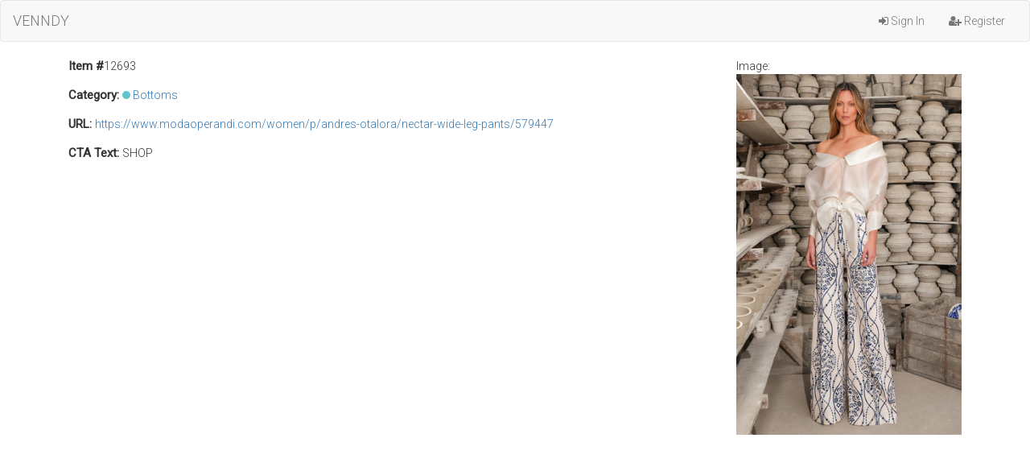

--- FILE ---
content_type: text/css
request_url: https://extension.venndy.com/css/avennyou.css
body_size: 701
content:
@charset "UTF-8";
.flash {
  padding: 10px 30px;
  width: auto;
  height: 40px;
  position: fixed;
  left: 35%;
  right: 35%;
  top: 60px;
  border-radius: 50px;
  color: #666;
  text-align: center;
  font-weight: bold;
  z-index: 999; }

.item-edit img {
  max-height: 120px;
  float: right;
  cursor: pointer; }
.item-edit input[type="file"] {
  float: left;
  width: 61%;
  cursor: pointer; }
.item-edit textarea {
  resize: none; }

.row {
  margin-bottom: 10px; }

table tr th {
  text-align: center; }

table tr td {
  text-align: center; }

p {
  margin-bottom: 15px; }

p span {
  font-size: 15px;
  font-weight: bold; }

.col-lg-8, .row {
  padding: 0;
  margin: 0; }

.category-color {
  height: 10px;
  width: 10px;
  border-radius: 5px;
  display: inline-block;
  background: #4f4f4f; }

.rate-it {
  float: left;
  /* :not(:checked) is a filter, so that browsers that don’t support :checked don’t
   follow these rules. Every browser that supports :checked also supports :not(), so
   it doesn’t make the test unnecessarily selective */ }
  .rate-it .rating:not(:checked) > input {
    position: absolute;
    top: -9999px;
    clip: rect(0, 0, 0, 0); }
  .rate-it .rating:not(:checked) > label {
    float: right;
    direction: ltr;
    width: 1em;
    padding: 0 .1em;
    overflow: hidden;
    white-space: nowrap;
    cursor: pointer;
    font-size: 150%;
    line-height: 1.2;
    color: #ddd; }
  .rate-it .rating:not(:checked) > label:before {
    font-family: "FontAwesome";
    content: "\f005"; }
  .rate-it .rating > input:checked ~ label {
    color: #4f4f4f; }
  .rate-it .rating:not(:checked) > label:hover,
  .rate-it .rating:not(:checked) > label:hover ~ label {
    color: #4f4f4f; }
  .rate-it .rating > input:checked + label:hover,
  .rate-it .rating > input:checked + label:hover ~ label,
  .rate-it .rating > input:checked ~ label:hover,
  .rate-it .rating > input:checked ~ label:hover ~ label,
  .rate-it .rating > label:hover ~ input:checked ~ label {
    color: #4f4f4f; }
  .rate-it .rating > label:active {
    position: relative;
    top: 2px;
    left: 2px; }

/*# sourceMappingURL=avennyou.css.map */
